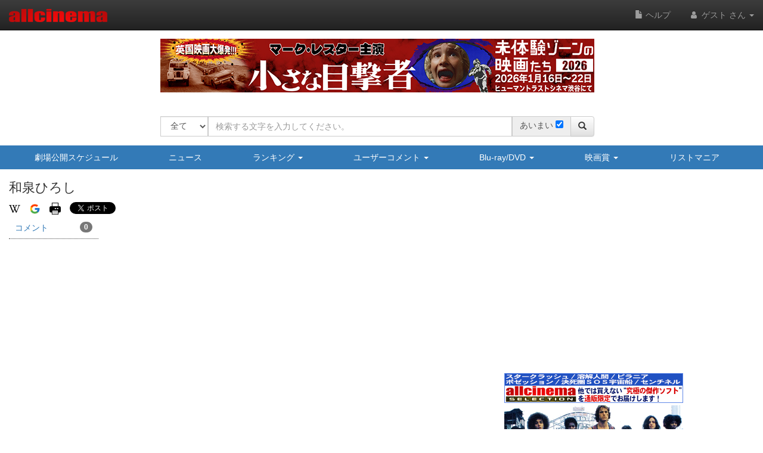

--- FILE ---
content_type: text/html
request_url: https://content.googleapis.com/static/proxy.html?usegapi=1&jsh=m%3B%2F_%2Fscs%2Fabc-static%2F_%2Fjs%2Fk%3Dgapi.lb.en.2kN9-TZiXrM.O%2Fd%3D1%2Frs%3DAHpOoo_B4hu0FeWRuWHfxnZ3V0WubwN7Qw%2Fm%3D__features__
body_size: -214
content:
<!DOCTYPE html>
<html>
<head>
<title></title>
<meta http-equiv="X-UA-Compatible" content="IE=edge" />
<script nonce="D1za8Je0B9XmjRQ5guyqvw">
  window['startup'] = function() {
    googleapis.server.init();
  };
</script>
<script src="https://apis.google.com/js/googleapis.proxy.js?onload=startup" async defer nonce="D1za8Je0B9XmjRQ5guyqvw"></script>
</head>
<body>
</body>
</html>


--- FILE ---
content_type: text/html; charset=utf-8
request_url: https://www.google.com/recaptcha/api2/aframe
body_size: 266
content:
<!DOCTYPE HTML><html><head><meta http-equiv="content-type" content="text/html; charset=UTF-8"></head><body><script nonce="TKfixcSjkpCypzAIOVoSdg">/** Anti-fraud and anti-abuse applications only. See google.com/recaptcha */ try{var clients={'sodar':'https://pagead2.googlesyndication.com/pagead/sodar?'};window.addEventListener("message",function(a){try{if(a.source===window.parent){var b=JSON.parse(a.data);var c=clients[b['id']];if(c){var d=document.createElement('img');d.src=c+b['params']+'&rc='+(localStorage.getItem("rc::a")?sessionStorage.getItem("rc::b"):"");window.document.body.appendChild(d);sessionStorage.setItem("rc::e",parseInt(sessionStorage.getItem("rc::e")||0)+1);localStorage.setItem("rc::h",'1769200878202');}}}catch(b){}});window.parent.postMessage("_grecaptcha_ready", "*");}catch(b){}</script></body></html>

--- FILE ---
content_type: text/javascript;charset=UTF-8
request_url: https://cast.gyro-n.com/content?id=gyr-lpo-frame-292&clientToken=3H9D2LC0L1&uuid=91ef91b8-06b0-4c93-826f-9cfdd2610844&sid=ae4f8db6-f219-41db-a510-f1477119d9a6&did=&ck=&fnm=A_B_55_9PS&referrer=&url=https%3A%2F%2Fwww.allcinema.net%2Fperson%2F835364&st=allcinema.net&callback=__gyr.lpo_render_content_17692008738874665&now=1769200873904
body_size: 409
content:
__gyr.lpo_render_content_17692008738874665({"targetId":"gyr-lpo-frame-292","webPartId":18252,"webPartSetId":35758,"frameId":292,"deploymentId":38379,"targetCampaignId":4230,"campaignIds":[4230],"siteId":75,"keywords":[],"content":"<a href=\"https://ttcg.jp/human_shibuya/movie/1281600.html\" data-gyr-part-link-name=\"FW\" target=\"_blank\"><img src=\"https://gyron-images.s3.ap-northeast-1.amazonaws.com/3H9D2LC0L1/chiisana_allcinema_Ads.jpg\" alt=\"\"/><\u002fa>"});

--- FILE ---
content_type: application/javascript
request_url: https://www.allcinema.net/js_local/object.mypage.detail.row.watch.js
body_size: 2534
content:
/*
 *  観たROWクラス
 * @param {type} param
 * @returns {RowMita}
 */
var ObjectMypageDetailRowWatch = function(param){
	ObjectMypageDetailRow.call(this, param);

    this.objHow			= {};
    this.objYear 		= {};
    this.objMonth 		= {};
    this.objDay	 		= {};
    this.objMemo		= {};
    this.objDel			= {};
    this.$title			= {};
    this.objEditDate	= {};


};
inherits(ObjectMypageDetailRowWatch,ObjectMypageDetailRow);

/*
 * 各フォーム値の変化に対する動作
 * @param {type} year
 * @returns {Boolean}
 */
ObjectMypageDetailRowWatch.prototype.changeYear  = function(year){
    var self = this;
    //年度が"" なら　月、日も""にする
    if (year === ""){
        self.objMonth.setValue("");
        self.objDay.setValue("");
    }else{
    	self.objDay.createSelect(year,self.objMonth.value,self.objDay.value);
    }
    self.setChenge(true);
    return true;
};
ObjectMypageDetailRowWatch.prototype.changeMonth	= function(month){
    var self = this;

    if (month === "年代"){
        self.objDay.setValue("");
    }else{
        if (month === ""){
            self.objDay.setValue("");
        }
        //日付のselectの内容を変更する
        self.objDay.createSelect(self.objYear.value,month,self.objDay.value);
    }
    self.setChenge(true);
    return true;
};
ObjectMypageDetailRowWatch.prototype.changeDay	= function(day){
    var self = this;
    self.setChenge(true);
};

ObjectMypageDetailRowWatch.prototype.changeHow	= function(){
    var self = this;
    self.setChenge(true);
};

ObjectMypageDetailRowWatch.prototype.changeMemo	= function(){
    var self = this;
    self.setChenge(true);
};


//カレンダーから値を設定された場合の処理
ObjectMypageDetailRowWatch.prototype.setCalendarValue 	= function(y,m,d){
    var self = this;
    self.objYear.setValue(y);
    self.objMonth.setValue(m);
    self.objDay.setValue(d);
    self.setChenge(true);
    self.save();
};

/*********************************************************
 * サーバーへの動作部分
 *********************************************************/
//saveする
ObjectMypageDetailRowWatch.prototype.save 	= function(){
    var self 				= this;
    //データが変更されていない場合は何もしない
    if (self.change === false){
        return false;
    }
    var param			= {};
    param["watchId"] 	= self._rowId;
    param['year']		= self.objYear.value;
    param['month'] 		= self.objMonth.value;
    param['day'] 		= self.objDay.value;
    param['how'] 		= self.objHow.value;
    param['memo'] 		= self.objMemo.value;

    if (self.loadingEnabled){
    	self.objTable.loadingShow();
    }

    if (self._rowId === -1){
        //新規追加
        param['ajax_type'] 	= 'new';
        param['tableId'] 	= self.objTable.tableId;
        $.ajax(self.createAjaxParamNew(param)).done(function(data) {
            self.setKeyValue(data.key);		//保存したROWにrowidを設定する
            self.objEditDate.text(data.editdate)

            if (self.loadingEnabled){
            	self.objTable.loadingHide();
            }

            //新規ROW追加
            self.objTable.$createNewRow("");
        });
        self.objDel.visible(true);
    }else{
        //更新
        param['ajax_type'] 	= 'mypagerenew';
        $.ajax(this.createAjaxParamEdit(param)).done(function(data) {
        	self.objEditDate.text(data.editdate)
            if (self.loadingEnabled){
            	self.objTable.loadingHide();
            }
        });

    };
    self.change = false;
};
//削除
ObjectMypageDetailRowWatch.prototype.del 	= function(){
    var self 				= this;
    var param = {
        'ajax_type'	: 'del',
        'watchId'	: self._rowId
    };
    $.ajax(this.createAjaxParamDel(param)).done(function(data) {
    	self.delObject();
    });
};

//============================================================
//ajaxパラメータ
//============================================================
ObjectMypageDetailRowWatch.prototype.createAjaxParamEdit = function(param){
    var ajaxParam = {
        type: ajaxType,
        url: '/ajaxwatch/mypagerenew',
        data: {
            'mypage_watchid'        : [param.watchId],
            'mypage_watchyear'      : [param.year],
            'mypage_watchmonth'     : [param.month],
            'mypage_watchday'       : [param.day],
            'mypage_watchhow'       : [param.how],
            'mypage_watchmemo'      : [param.memo]
        },
        timeout: 5000
    };
    return ajaxParam;
};
ObjectMypageDetailRowWatch.prototype.createAjaxParamDel = function(param){
    return {
        type: ajaxType,
        url: '/ajaxwatch/del',
        data: {
            'mypage_watchid':param.watchId
        },
        timeout: 5000
    };
};
ObjectMypageDetailRowWatch.prototype.createAjaxParamNew = function(param){
    return {
        type: ajaxType,
        url: '/ajaxwatch/new',
        data: {
            'key'				: param.tableId,
            'mypage_watchyear'	: param.year,
            'mypage_watchmonth'	: param.month,
            'mypage_watchday'	: param.day,
            'mypage_watchhow'	: param.how,
            'mypage_watchmemo'	: param.memo
        },
        timeout: 5000
    };
};

//==================================================================
//row作成
//==================================================================

//スカラ値を受け取ってcontrolを作成し、rowの$rowjQueryオブジェクトを作成する
/*
 * @data		実データ
 *
 * @return $row
 */
ObjectMypageDetailRowWatch.prototype.$createRow = function(data){
    var self = this;

    //rowのキーIDを設定
    self.setKeyValue(data.watchid);
    //==============================================
    //方法
    //==============================================
    var objHow 			= new ControlHow();
    objHow.changeAction 	= function(how){
        self.changeHow(how);
    };
    self.objHow			= objHow;
    var $controlHow	 	= objHow.createForm({"value":data.how});

    //==============================================
    //年
    //==============================================
    var objYear 		= new ControlYear();
    objYear.changeAction 	= function(year){//callback
        self.changeYear(year);		//値変更時に実行する
    };
    self.objYear 		= objYear;			//保存時Rowで各コントロールの値をチェックするため、設定する
    var $controlYear 	= objYear.createForm({
    	"value"			: data.year
    });


    //==============================================
    //月
    //==============================================
    var objMonth 		= new ControlMonth();
    objMonth.changeAction 	= function(month){//callbac
        self.changeMonth(month);	//td変更時に呼ぶ
    };
    objMonth.objectYear		= objYear;			//setfocus時にyearコントロールの値をチェックする
    self.objMonth 			= objMonth;			//保存時Rowで各コントロールの値をチェックするため、設定する
    var $controlMonth 		= objMonth.createForm({
    	"value":data.month
    });

    //==============================================
    //日
    //==============================================
    var objDay 			= new ControlDay();
    objDay.changeAction 	= function(day){//callbac
        self.changeDay(day);	//td変更時に呼ぶ
    };
    objDay.objectYear		= objYear;			//setfocus時にyearコントロールの値をチェックする
    objDay.objectMonth		= objMonth;
    self.objDay 		= objDay;			//保存時Rowで各コントロールの値をチェックするため、設定する
    var $controlDay		= objDay.createForm({
        "year"			: data.year,
        "month"			: data.month,
        "day"			: data.day
    });


    //==============================================
    //カレンダー
    //==============================================
    var objCal 			= new ControlCal();
    objCal.changeAction 	= function(y,m,d){

        self.setCalendarValue(y,m,d);
    };
    objCal.objectYear		= objYear;
    objCal.objectMonth		= objMonth;
    objCal.objectDay		= objDay;
    var $controlCal	 		= objCal.createForm({"value":""});

    //==============================================
    //メモ
    //==============================================
    var objMemo 		= new ControlMemo();
    objMemo.changeAction 	= function(memo){
        self.changeMemo(memo);
    };
    self.objMemo		= objMemo;
    var $controlMemo	= objMemo.createForm({"value":data.memo});

    //==============================================
    //削除
    //==============================================
    var objDel 			= new ControlDel();
    objDel.changeAction 	= function(){
        self.del();
    };
    self.objDel			= objDel;
    var $controlDel		= objDel.createForm({"value":data.watchid});

    //==============================================
    //作品名
    //==============================================
    var $controlTitle       = self.$title;

    //==============================================
    //更新日
    //==============================================
    //this.objEditDate        = {};
    var $controlEditDate    = $("<span/>").text(data.editdate);
    self.objEditDate  = $controlEditDate;
    var controls = {
        '$controlHow'       : $controlHow,
        '$controlYear'      : $controlYear,
        '$controlMonth'     : $controlMonth,
        '$controlDay'       : $controlDay,
        '$controlCal'       : $controlCal,
        '$controlMemo'      : $controlMemo,
        '$controlDel'       : $controlDel,
        '$controlTitle'     : $controlTitle,
        '$controlEditDate'  : $controlEditDate
    };


    //コントロールを元にviewを作成
    var $row 	= self.viewObject.make(controls);

    //del時に消去するrowを設定
    self.dels = [
    	$row
    ]
    return $row;
};




--- FILE ---
content_type: application/javascript
request_url: https://www.allcinema.net/js_local/view.all.itune.js
body_size: 1094
content:
var ItuneView = function(param){
    ViewBasa.call(this, param);

    this.aKind = {
        "book"					:"本",
        "album"					:"アルバム",
        "coached-audio"			:"オーディオ",
        "feature-movie"			:"動画",
        "interactive-booklet"	:"ブックレット",
        "music-video"			:"ミュージックビデオ",
        "pdf podcast"			:"ポットキャスト",
        "podcast-episode"		:"ポットキャスト",
        "software-package"		:"アプリ",
        "song"					:"曲",
        "tv-episode" 		 	:"TVエピソード"
    };


};
inherits(ItuneView,ViewBasa);


//テーブルバージョン
ItuneView.prototype.getView 			= function(jsonData){
	var self = this;
	var $main = $('<div/>');
	if (jsonData.resultCount == 0){
		$main.html("検索結果はありません。");
		return $main;
	}
	var items = jsonData.results;
    $.each(items, function(i, item){
		var $mediaFlame 		= $("<div/>").addClass("media").addClass("itune-media-single");
		var $mediaLeft			= $("<div/>").addClass("media-left").addClass("media-top").addClass("hidden-xs");
		var $mediaLeftA 		= $("<a/>");
		var $mediaLeftImage 	= $("<img/>").addClass("media-object");
		var $mediaBody			= $("<div/>").addClass("media-body");
		var $mediaBodyHead		= $("<div/>").addClass("media-heading").addClass("itune-title");
		var $mediaBodyHeadA		= $("<a/>").addClass("itune-title-link");
		var $mediaBodyText 		= $("<div/>").addClass("itune-body");

		$mediaFlame.append($mediaLeft);
		$mediaLeft.append($mediaLeftA);
		$mediaFlame.append($mediaBody);
		$mediaBodyHead.append($mediaBodyHeadA);

		//xs用画像エリア
		var $imageAreaXs = $("<div/>").addClass("visible-xs");
		$mediaBody.append($imageAreaXs);

		$mediaBody.append($mediaBodyHead);
		$mediaBody.append($mediaBodyText);
		$mediaLeftA.append($mediaLeftImage);

		var url = item.trackViewUrl;
		$mediaLeftImage.attr({"src":item.artworkUrl100});
		$mediaLeftA.attr({"href":url,"target":"_blank"});

		//xs用イメージ
        var $xsImage = $mediaLeftImage.clone(true);
        $xsImage.addClass("itune-image-xs")
        $imageAreaXs.append($xsImage);


		var title = item.trackCensoredName;
		$mediaBodyHeadA.attr({"href":url,"target":"_blank"}).text(title);

		var $disc 		= $("<div/>");
		var discription 	= item.shortDescription;
		if (discription !== ''){
			$disc.html(discription);
			$mediaBodyText.append($disc);
		}

		var kind 		= item.kind;
		var $kind 	= $("<div/>").addClass("label label-default").text(self.aKind[kind]);
		$mediaBodyText.append($kind);

		//プレビュー
		if (item.previewUrl !== ""){
			var $prevArea 	= $("<div/>").addClass("itune-preview");
			var $preview 	= $("<audio/>").attr({"src":item.previewUrl,"controls":"controls"}).text("視聴する");
			$prevArea.append($preview);
			$mediaBodyText.append($prevArea);
		}
		$main.append($mediaFlame);
    });
    return $main;
};
